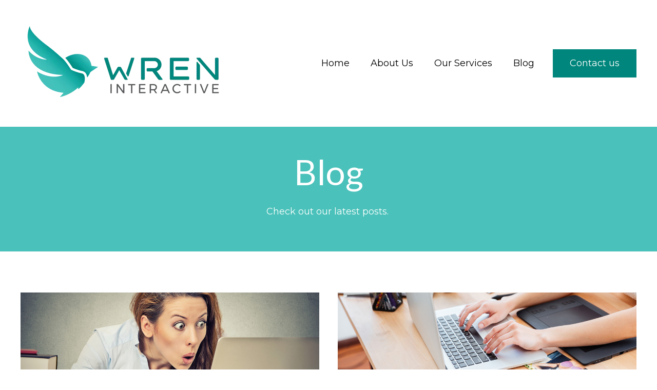

--- FILE ---
content_type: text/html; charset=UTF-8
request_url: https://wreninteractive.com/blog
body_size: 7304
content:
<!doctype html><html lang="en"><head>
    <!-- JSON-LD markup generated by Google Structured Data Markup Helper. -->

    <meta charset="utf-8">
    
      <title>Blog</title>
    
    
      <link rel="shortcut icon" href="https://wreninteractive.com/hubfs/Wren_FavIcon.png">
    
    <meta name="description" content="Explore our latest blog posts featuring insightful content and engaging topics that keep you informed and inspired. Discover more about our products and services.">
    
    
    
    
    
    <meta name="viewport" content="width=device-width, initial-scale=1">

    
    <meta property="og:description" content="Explore our latest blog posts featuring insightful content and engaging topics that keep you informed and inspired. Discover more about our products and services.">
    <meta property="og:title" content="Blog">
    <meta name="twitter:description" content="Explore our latest blog posts featuring insightful content and engaging topics that keep you informed and inspired. Discover more about our products and services.">
    <meta name="twitter:title" content="Blog">

    

    
    <style>
a.cta_button{-moz-box-sizing:content-box !important;-webkit-box-sizing:content-box !important;box-sizing:content-box !important;vertical-align:middle}.hs-breadcrumb-menu{list-style-type:none;margin:0px 0px 0px 0px;padding:0px 0px 0px 0px}.hs-breadcrumb-menu-item{float:left;padding:10px 0px 10px 10px}.hs-breadcrumb-menu-divider:before{content:'›';padding-left:10px}.hs-featured-image-link{border:0}.hs-featured-image{float:right;margin:0 0 20px 20px;max-width:50%}@media (max-width: 568px){.hs-featured-image{float:none;margin:0;width:100%;max-width:100%}}.hs-screen-reader-text{clip:rect(1px, 1px, 1px, 1px);height:1px;overflow:hidden;position:absolute !important;width:1px}
</style>

<link rel="stylesheet" href="https://wreninteractive.com/hubfs/hub_generated/template_assets/1/188810584837/1744564679478/template_main.min.css">
<link rel="stylesheet" href="https://wreninteractive.com/hubfs/hub_generated/template_assets/1/188810584833/1744564678365/template_theme-overrides.css">
<link rel="stylesheet" href="https://wreninteractive.com/hubfs/hub_generated/module_assets/1/188810584932/1744564460227/module_website-header.min.css">

<style>
#hs_cos_wrapper_dnd_area-module-2 .blog-listing__post { border-radius:px; }

#hs_cos_wrapper_dnd_area-module-2 .blog-listing__post-content {}

#hs_cos_wrapper_dnd_area-module-2 .blog-listing__post-image-wrapper {}

#hs_cos_wrapper_dnd_area-module-2 .blog-listing__post-image { border-radius:px; }

#hs_cos_wrapper_dnd_area-module-2 .blog-listing__post-tags {}

#hs_cos_wrapper_dnd_area-module-2 .blog-listing__post-tag {}

#hs_cos_wrapper_dnd_area-module-2 .blog-listing__post-tag:hover,
#hs_cos_wrapper_dnd_area-module-2 .blog-listing__post-tag:focus {}

#hs_cos_wrapper_dnd_area-module-2 .blog-listing__post-title,
#hs_cos_wrapper_dnd_area-module-2 .blog-listing__post-title-link {}

#hs_cos_wrapper_dnd_area-module-2 .blog-listing__post-title-link:hover,
#hs_cos_wrapper_dnd_area-module-2 .blog-listing__post-title-link:focus {}

#hs_cos_wrapper_dnd_area-module-2 .blog-listing__post-author {}

#hs_cos_wrapper_dnd_area-module-2 .blog-listing__post-author-image { border-radius:px; }

#hs_cos_wrapper_dnd_area-module-2 .blog-listing__post-author-name {}

#hs_cos_wrapper_dnd_area-module-2 .blog-listing__post-author-name:hover,
#hs_cos_wrapper_dnd_area-module-2 .blog-listing__post-author-name:focus {}

#hs_cos_wrapper_dnd_area-module-2 .blog-listing__post-timestamp {}

#hs_cos_wrapper_dnd_area-module-2 .blog-listing__post-summary p {}

#hs_cos_wrapper_dnd_area-module-2 .blog-listing__post-button-wrapper {}

#hs_cos_wrapper_dnd_area-module-2 .button { border-radius:px; }

#hs_cos_wrapper_dnd_area-module-2 .button:hover,
#hs_cos_wrapper_dnd_area-module-2 .button:focus {}

#hs_cos_wrapper_dnd_area-module-2 .button:active {}

</style>

<link rel="stylesheet" href="https://7052064.fs1.hubspotusercontent-na1.net/hubfs/7052064/hub_generated/module_assets/1/-47160443985/1767723317282/module_pagination.min.css">

<style>
#hs_cos_wrapper_dnd_area-module-3 .pagination {}

#hs_cos_wrapper_dnd_area-module-3 .pagination__link--number,
#hs_cos_wrapper_dnd_area-module-3 .pagination__link>.pagination__link-text {}

#hs_cos_wrapper_dnd_area-module-3 .pagination__link-icon svg {}

#hs_cos_wrapper_dnd_area-module-3 .pagination__link--active { border-radius:px; }

</style>


<style>
#hs_cos_wrapper_dnd_area-dnd_partial-4-module-2 .button-wrapper { text-align:RIGHT; }

#hs_cos_wrapper_dnd_area-dnd_partial-4-module-2 .button { border-radius:px; }

#hs_cos_wrapper_dnd_area-dnd_partial-4-module-2 .button:hover,
#hs_cos_wrapper_dnd_area-dnd_partial-4-module-2 .button:focus {}

#hs_cos_wrapper_dnd_area-dnd_partial-4-module-2 .button:active {}

</style>

<link rel="stylesheet" href="https://wreninteractive.com/hubfs/hub_generated/module_assets/1/188810135353/1744564460172/module_social-follow.min.css">
<style>
  @font-face {
    font-family: "Montserrat";
    font-weight: 700;
    font-style: normal;
    font-display: swap;
    src: url("/_hcms/googlefonts/Montserrat/700.woff2") format("woff2"), url("/_hcms/googlefonts/Montserrat/700.woff") format("woff");
  }
  @font-face {
    font-family: "Montserrat";
    font-weight: 400;
    font-style: normal;
    font-display: swap;
    src: url("/_hcms/googlefonts/Montserrat/regular.woff2") format("woff2"), url("/_hcms/googlefonts/Montserrat/regular.woff") format("woff");
  }
  @font-face {
    font-family: "Montserrat";
    font-weight: 400;
    font-style: normal;
    font-display: swap;
    src: url("/_hcms/googlefonts/Montserrat/regular.woff2") format("woff2"), url("/_hcms/googlefonts/Montserrat/regular.woff") format("woff");
  }
  @font-face {
    font-family: "Montserrat";
    font-weight: 600;
    font-style: normal;
    font-display: swap;
    src: url("/_hcms/googlefonts/Montserrat/600.woff2") format("woff2"), url("/_hcms/googlefonts/Montserrat/600.woff") format("woff");
  }
  @font-face {
    font-family: "Lato";
    font-weight: 400;
    font-style: normal;
    font-display: swap;
    src: url("/_hcms/googlefonts/Lato/regular.woff2") format("woff2"), url("/_hcms/googlefonts/Lato/regular.woff") format("woff");
  }
  @font-face {
    font-family: "Lato";
    font-weight: 700;
    font-style: normal;
    font-display: swap;
    src: url("/_hcms/googlefonts/Lato/700.woff2") format("woff2"), url("/_hcms/googlefonts/Lato/700.woff") format("woff");
  }
</style>

<!-- Editor Styles -->
<style id="hs_editor_style" type="text/css">
.header-row-0-force-full-width-section > .row-fluid {
  max-width: none !important;
}
.dnd_area-row-0-max-width-section-centering > .row-fluid {
  max-width: 750px !important;
  margin-left: auto !important;
  margin-right: auto !important;
}
/* HubSpot Non-stacked Media Query Styles */
@media (min-width:768px) {
  .dnd_area-row-1-vertical-alignment > .row-fluid {
    display: -ms-flexbox !important;
    -ms-flex-direction: row;
    display: flex !important;
    flex-direction: row;
  }
  .dnd_area-row-3-vertical-alignment > .row-fluid {
    display: -ms-flexbox !important;
    -ms-flex-direction: row;
    display: flex !important;
    flex-direction: row;
  }
  .dnd_area-module-2-vertical-alignment {
    display: -ms-flexbox !important;
    -ms-flex-direction: column !important;
    -ms-flex-pack: start !important;
    display: flex !important;
    flex-direction: column !important;
    justify-content: flex-start !important;
  }
  .dnd_area-module-2-vertical-alignment > div {
    flex-shrink: 0 !important;
  }
  .dnd_area-dnd_partial-4-module-2-vertical-alignment {
    display: -ms-flexbox !important;
    -ms-flex-direction: column !important;
    -ms-flex-pack: center !important;
    display: flex !important;
    flex-direction: column !important;
    justify-content: center !important;
  }
  .dnd_area-dnd_partial-4-module-2-vertical-alignment > div {
    flex-shrink: 0 !important;
  }
  .dnd_area-dnd_partial-4-module-1-vertical-alignment {
    display: -ms-flexbox !important;
    -ms-flex-direction: column !important;
    -ms-flex-pack: center !important;
    display: flex !important;
    flex-direction: column !important;
    justify-content: center !important;
  }
  .dnd_area-dnd_partial-4-module-1-vertical-alignment > div {
    flex-shrink: 0 !important;
  }
}
/* HubSpot Styles (default) */
.header-row-0-padding {
  padding-top: 0px !important;
  padding-bottom: 0px !important;
  padding-left: 0px !important;
  padding-right: 0px !important;
}
.dnd_area-row-0-padding {
  padding-top: 40px !important;
  padding-bottom: 40px !important;
}
.dnd_area-row-0-background-layers {
  background-image: linear-gradient(rgba(74, 193, 186, 1), rgba(74, 193, 186, 1)) !important;
  background-position: left top !important;
  background-size: auto !important;
  background-repeat: no-repeat !important;
}
.dnd_area-row-2-padding {
  padding-top: 0px !important;
}
.dnd_area-row-3-background-layers {
  background-image: linear-gradient(rgba(245, 248, 250, 1), rgba(245, 248, 250, 1)) !important;
  background-position: left top !important;
  background-size: auto !important;
  background-repeat: no-repeat !important;
}
.footer-row-0-padding {
  padding-top: 48px !important;
  padding-bottom: 48px !important;
}
.footer-row-1-padding {
  padding-top: 48px !important;
  padding-bottom: 48px !important;
}
.footer-column-8-margin {
  margin-bottom: 20px !important;
}
.footer-column-6-margin {
  margin-bottom: 20px !important;
}
.footer-column-2-margin {
  margin-bottom: 20px !important;
}
</style>
    

    


<meta property="og:image" content="https://wreninteractive.com/hubfs/Wren_FavIcon.png">
<meta property="og:image:width" content="67">
<meta property="og:image:height" content="68">

<meta name="twitter:image" content="https://wreninteractive.com/hubfs/Wren_FavIcon.png">


<meta property="og:url" content="https://wreninteractive.com/blog">
<meta property="og:type" content="blog">
<meta name="twitter:card" content="summary">
<link rel="alternate" type="application/rss+xml" href="https://wreninteractive.com/blog/rss.xml">
<meta name="twitter:domain" content="wreninteractive.com">

<meta http-equiv="content-language" content="en">






  <meta name="generator" content="HubSpot"></head>
  <body>
    <div class="body-wrapper   hs-content-id-185338907409 hs-blog-listing hs-blog-id-185338907407">
      
        <div data-global-resource-path="@marketplace/Drive_Web_Studio/Designly/templates/partials/header.html"><header class="header">

  

  <a href="#main-content" class="header__skip">Skip to content</a>

  <div class="container-fluid">
<div class="row-fluid-wrapper">
<div class="row-fluid">
<div class="span12 widget-span widget-type-cell " style="" data-widget-type="cell" data-x="0" data-w="12">

<div class="row-fluid-wrapper row-depth-1 row-number-1 dnd-section header-row-0-padding header-row-0-force-full-width-section">
<div class="row-fluid ">
<div class="span12 widget-span widget-type-custom_widget dnd-module" style="" data-widget-type="custom_widget" data-x="0" data-w="12">
<div id="hs_cos_wrapper_header-module-1" class="hs_cos_wrapper hs_cos_wrapper_widget hs_cos_wrapper_type_module" style="" data-hs-cos-general-type="widget" data-hs-cos-type="module">































<style>
#hs_cos_wrapper_header-module-1 .header__top { background-color:rgba(255,255,255,1.0); }

#hs_cos_wrapper_header-module-1 .header__language-switcher-current-label>span {}

#hs_cos_wrapper_header-module-1 .header__language-switcher:hover .header__language-switcher-current-label>span,
#hs_cos_wrapper_header-module-1 .header__language-switcher:focus .header__language-switcher-current-label>span {}

#hs_cos_wrapper_header-module-1 .header__language-switcher .lang_list_class li { background-color:rgba(255,255,255,1.0); }

#hs_cos_wrapper_header-module-1 .header__language-switcher .lang_list_class a:hover,
#hs_cos_wrapper_header-module-1 .header__language-switcher .lang_list_class a:focus { background-color:rgba(255,255,255,1.0); }

#hs_cos_wrapper_header-module-1 .header__language-switcher .lang_list_class a:active {}

#hs_cos_wrapper_header-module-1 .header__menu-link {}

#hs_cos_wrapper_header-module-1 .header__menu-item--depth-1>.header__menu-link:hover,
#hs_cos_wrapper_header-module-1 .header__menu-item--depth-1>.header__menu-link:focus {}

#hs_cos_wrapper_header-module-1 .header__menu-item--depth-1>.header__menu-link:active {}

#hs_cos_wrapper_header-module-1 .header__menu-item--depth-1>.header__menu-link--active-link {}

#hs_cos_wrapper_header-module-1 .header__menu-submenu { background-color:rgba(255,255,255,1.0); }

#hs_cos_wrapper_header-module-1 .header__menu-submenu .header__menu-link:hover,
#hs_cos_wrapper_header-module-1 .header__menu-submenu .header__menu-link:focus { background-color:rgba(255,255,255,1.0); }

#hs_cos_wrapper_header-module-1 .button {}

#hs_cos_wrapper_header-module-1 .button:hover,
#hs_cos_wrapper_header-module-1 .button:focus {}

#hs_cos_wrapper_header-module-1 .button:active {}

</style>








  <div class="header__container header__container--left">

    
    <div class="header__bottom">
      <div class="header__wrapper header__wrapper--bottom">
        <div class="header__logo-col">
          

  
    
  

  <div class="header__logo">

    
      <a class="header__logo-link" href="//www.wreninteractive.com" target="_blank" rel="noopener">
    

      

      

        <img class="header__logo-image" src="https://wreninteractive.com/hs-fs/hubfs/Wren_Secondary_FullColor-1.png?width=400&amp;height=200&amp;name=Wren_Secondary_FullColor-1.png" loading="eager" alt="Wren Interactive" height="200" width="400" srcset="https://wreninteractive.com/hs-fs/hubfs/Wren_Secondary_FullColor-1.png?width=200&amp;height=100&amp;name=Wren_Secondary_FullColor-1.png 200w, https://wreninteractive.com/hs-fs/hubfs/Wren_Secondary_FullColor-1.png?width=400&amp;height=200&amp;name=Wren_Secondary_FullColor-1.png 400w, https://wreninteractive.com/hs-fs/hubfs/Wren_Secondary_FullColor-1.png?width=600&amp;height=300&amp;name=Wren_Secondary_FullColor-1.png 600w, https://wreninteractive.com/hs-fs/hubfs/Wren_Secondary_FullColor-1.png?width=800&amp;height=400&amp;name=Wren_Secondary_FullColor-1.png 800w, https://wreninteractive.com/hs-fs/hubfs/Wren_Secondary_FullColor-1.png?width=1000&amp;height=500&amp;name=Wren_Secondary_FullColor-1.png 1000w, https://wreninteractive.com/hs-fs/hubfs/Wren_Secondary_FullColor-1.png?width=1200&amp;height=600&amp;name=Wren_Secondary_FullColor-1.png 1200w" sizes="(max-width: 400px) 100vw, 400px">

      

      

    
      </a>
    

  </div>


        </div>
        <div class="header__menu-col">
          

  <nav class="header__menu header__menu--desktop" aria-label="Desktop navigation">
    <ul class="header__menu-wrapper no-list">
      

  

  

  
    
    <li class="header__menu-item header__menu-item--depth-1  hs-skip-lang-url-rewrite">
      <a class="header__menu-link  " href="www.wreninteractive.com">Home</a>
      
    </li>
  
  
    
    <li class="header__menu-item header__menu-item--depth-1  hs-skip-lang-url-rewrite">
      <a class="header__menu-link  " href="https://wreninteractive.com/about-us">About Us</a>
      
    </li>
  
  
    
    <li class="header__menu-item header__menu-item--depth-1  hs-skip-lang-url-rewrite">
      <a class="header__menu-link  " href="https://wreninteractive.com/our-services">Our Services</a>
      
    </li>
  
  
    
    <li class="header__menu-item header__menu-item--depth-1  hs-skip-lang-url-rewrite">
      <a class="header__menu-link  header__menu-link--active-link" href="https://wreninteractive.com/blog" aria-current="page">Blog</a>
      
    </li>
  
  


    </ul>
  </nav>


          

  <div class="header__menu-container header__menu-container--mobile">
    <button class="header__menu-toggle header__menu-toggle--open header__menu-toggle--show no-button">
      <span class="show-for-sr">Open main navigation</span>
      <svg version="1.0" xmlns="http://www.w3.org/2000/svg" viewbox="0 0 448 512" width="24" aria-hidden="true"><g id="bars1_layer"><path d="M16 132h416c8.837 0 16-7.163 16-16V76c0-8.837-7.163-16-16-16H16C7.163 60 0 67.163 0 76v40c0 8.837 7.163 16 16 16zm0 160h416c8.837 0 16-7.163 16-16v-40c0-8.837-7.163-16-16-16H16c-8.837 0-16 7.163-16 16v40c0 8.837 7.163 16 16 16zm0 160h416c8.837 0 16-7.163 16-16v-40c0-8.837-7.163-16-16-16H16c-8.837 0-16 7.163-16 16v40c0 8.837 7.163 16 16 16z" /></g></svg>
    </button>
    <button class="header__menu-toggle header__menu-toggle--close no-button">
      <span class="show-for-sr">Close main navigation</span>
      <svg version="1.0" xmlns="http://www.w3.org/2000/svg" viewbox="0 0 384 512" width="24" aria-hidden="true"><g id="times2_layer"><path d="M323.1 441l53.9-53.9c9.4-9.4 9.4-24.5 0-33.9L279.8 256l97.2-97.2c9.4-9.4 9.4-24.5 0-33.9L323.1 71c-9.4-9.4-24.5-9.4-33.9 0L192 168.2 94.8 71c-9.4-9.4-24.5-9.4-33.9 0L7 124.9c-9.4 9.4-9.4 24.5 0 33.9l97.2 97.2L7 353.2c-9.4 9.4-9.4 24.5 0 33.9L60.9 441c9.4 9.4 24.5 9.4 33.9 0l97.2-97.2 97.2 97.2c9.3 9.3 24.5 9.3 33.9 0z" /></g></svg>
    </button>
    <nav class="header__menu header__menu--mobile" aria-label="Mobile navigation">
      <ul class="header__menu-wrapper no-list">
        

  

  

  
    
    <li class="header__menu-item header__menu-item--depth-1  hs-skip-lang-url-rewrite">
      <a class="header__menu-link  " href="www.wreninteractive.com">Home</a>
      
    </li>
  
  
    
    <li class="header__menu-item header__menu-item--depth-1  hs-skip-lang-url-rewrite">
      <a class="header__menu-link  " href="https://wreninteractive.com/about-us">About Us</a>
      
    </li>
  
  
    
    <li class="header__menu-item header__menu-item--depth-1  hs-skip-lang-url-rewrite">
      <a class="header__menu-link  " href="https://wreninteractive.com/our-services">Our Services</a>
      
    </li>
  
  
    
    <li class="header__menu-item header__menu-item--depth-1  hs-skip-lang-url-rewrite">
      <a class="header__menu-link  header__menu-link--active-link" href="https://wreninteractive.com/blog" aria-current="page">Blog</a>
      
    </li>
  
  


        
        
          <li class="header__menu-item header__menu-item--button header__menu-item--depth-1 hs-skip-lang-url-rewrite">

  

  

  

  

  
  
  
  
  

  <a href="https://wreninteractive.com/contact-us" class="header__button button   ">

    
    Contact us

  </a>

</li>
        
      </ul>
    </nav>
  </div>


        </div>
        
          <div class="header__button-col hidden-phone">
            

  

  

  

  

  
  
  
  
  

  <a href="https://wreninteractive.com/contact-us" class="header__button button   ">

    
    Contact us

  </a>


          </div>
        
      </div>
    </div>

  </div>



</div>

</div><!--end widget-span -->
</div><!--end row-->
</div><!--end row-wrapper -->

</div><!--end widget-span -->
</div>
</div>
</div>

</header></div>
      

      
      <main id="main-content">
        
<div class="container-fluid">
<div class="row-fluid-wrapper">
<div class="row-fluid">
<div class="span12 widget-span widget-type-cell " style="" data-widget-type="cell" data-x="0" data-w="12">

<div class="row-fluid-wrapper row-depth-1 row-number-1 dnd_area-row-0-max-width-section-centering dnd_area-row-0-background-color dnd_area-row-0-background-layers dnd-section dnd_area-row-0-padding">
<div class="row-fluid ">
<div class="span12 widget-span widget-type-custom_widget dnd-module" style="" data-widget-type="custom_widget" data-x="0" data-w="12">
<div id="hs_cos_wrapper_dnd_area-module-1" class="hs_cos_wrapper hs_cos_wrapper_widget hs_cos_wrapper_type_module widget-type-rich_text widget-type-rich_text" style="" data-hs-cos-general-type="widget" data-hs-cos-type="module"><span id="hs_cos_wrapper_dnd_area-module-1_" class="hs_cos_wrapper hs_cos_wrapper_widget hs_cos_wrapper_type_rich_text" style="" data-hs-cos-general-type="widget" data-hs-cos-type="rich_text"><div style="text-align: center;">
<h1 style="color: #fff;">Blog</h1>
<p style="color: #fff;">Check out our latest posts.&nbsp;</p>
</div></span></div>

</div><!--end widget-span -->
</div><!--end row-->
</div><!--end row-wrapper -->

<div class="row-fluid-wrapper row-depth-1 row-number-2 dnd_area-row-1-vertical-alignment dnd-section">
<div class="row-fluid ">
<div class="span12 widget-span widget-type-custom_widget dnd_area-module-2-vertical-alignment dnd-module" style="" data-widget-type="custom_widget" data-x="0" data-w="12">
<div id="hs_cos_wrapper_dnd_area-module-2" class="hs_cos_wrapper hs_cos_wrapper_widget hs_cos_wrapper_type_module" style="" data-hs-cos-general-type="widget" data-hs-cos-type="module">






  





  
  
















































<section class="blog-listing blog-listing--card blog-listing--2-col">
  

    

    <article class="blog-listing__post  card  blog-post-listing__post--card blog-post-listing__post--2" aria-label="Blog post summary: {{ content.name }}">

      

      

        

        
          
  
    <a class="blog-listing__post-image-wrapper blog-post-listing__post-image-wrapper--card " href="https://wreninteractive.com/blog/why-responding-to-online-reviews-is-crucial-for-your-business" aria-label="Read full post: {{ content.name }}">
      <img class="blog-listing__post-image blog-post-listing__post-image--card" src="https://wreninteractive.com/hubfs/Portrait%20young%20shocked%20business%20woman%20sitting%20in%20front%20of%20laptop%20computer%20looking%20at%20screen%20isolated%20grey%20wall%20background.%20Funny%20face%20expression%20emotion%20feelings%20problem%20perception%20reaction.jpeg" loading="lazy" alt="">
    </a>
  

        

        

        
  <div class="blog-listing__post-content blog-listing__post-content--card blog-post-listing__post-content--with-image">
    <div class="blog-listing__header">
      
  
    <div class="blog-listing__post-tags">
      
        <a class="blog-listing__post-tag" href="https://wreninteractive.com/blog/tag/reputation-management">Reputation Management</a>
      
    </div>
  

      
  
    <h2 class="blog-listing__post-title">
      <a class="blog-listing__post-title-link" href="https://wreninteractive.com/blog/why-responding-to-online-reviews-is-crucial-for-your-business">Why Responding to Online Reviews is Crucial for Your Business</a>
    </h2>
  

      
  
    <div class="blog-listing__post-author">
      
        <img class="blog-listing__post-author-image" src="https://wreninteractive.com/hs-fs/hubfs/Tonya_Wren_Headshot-1.jpg?width=50&amp;name=Tonya_Wren_Headshot-1.jpg" width="50" loading="lazy" alt="Picture of {{ content.blog_author.display_name }}" srcset="https://wreninteractive.com/hs-fs/hubfs/Tonya_Wren_Headshot-1.jpg?width=25&amp;name=Tonya_Wren_Headshot-1.jpg 25w, https://wreninteractive.com/hs-fs/hubfs/Tonya_Wren_Headshot-1.jpg?width=50&amp;name=Tonya_Wren_Headshot-1.jpg 50w, https://wreninteractive.com/hs-fs/hubfs/Tonya_Wren_Headshot-1.jpg?width=75&amp;name=Tonya_Wren_Headshot-1.jpg 75w, https://wreninteractive.com/hs-fs/hubfs/Tonya_Wren_Headshot-1.jpg?width=100&amp;name=Tonya_Wren_Headshot-1.jpg 100w, https://wreninteractive.com/hs-fs/hubfs/Tonya_Wren_Headshot-1.jpg?width=125&amp;name=Tonya_Wren_Headshot-1.jpg 125w, https://wreninteractive.com/hs-fs/hubfs/Tonya_Wren_Headshot-1.jpg?width=150&amp;name=Tonya_Wren_Headshot-1.jpg 150w" sizes="(max-width: 50px) 100vw, 50px">
      
      <a class="blog-listing__post-author-name" href="https://wreninteractive.com/blog/author/tonya-wren">Tonya Wren</a>
    </div>
  

      
  
    <time class="blog-listing__post-timestamp" datetime="2025-04-18 18:07:56">
      Apr 18, 2025 1:07:56 PM
    </time>
  

    </div>
    
  
    <div class="blog-listing__post-summary">
      <p>In today's digital age, online reviews are the lifeblood of your business's reputation. Whether they...</p>
    </div>
  

    
  
    <div class="blog-listing__post-button-wrapper">
      <a class="blog-listing__post-button button   " href="https://wreninteractive.com/blog/why-responding-to-online-reviews-is-crucial-for-your-business" aria-label="Read full post: {{ content.name }}">
      Read more
      </a>
    </div>
  

  </div>


      

      

    </article>

    

    

    <article class="blog-listing__post  card  blog-post-listing__post--card blog-post-listing__post--2" aria-label="Blog post summary: {{ content.name }}">

      

      

        

        
          
  
    <a class="blog-listing__post-image-wrapper blog-post-listing__post-image-wrapper--card " href="https://wreninteractive.com/blog/why-every-small-business-needs-a-website" aria-label="Read full post: {{ content.name }}">
      <img class="blog-listing__post-image blog-post-listing__post-image--card" src="https://wreninteractive.com/hubfs/Closeup%20of%20hands%20of%20young%20woman%20photograper%20typing%20on%20laptop%20keyboard%20and%20using%20graphic%20tablet.jpeg" loading="lazy" alt="">
    </a>
  

        

        

        
  <div class="blog-listing__post-content blog-listing__post-content--card blog-post-listing__post-content--with-image">
    <div class="blog-listing__header">
      
  
    <div class="blog-listing__post-tags">
      
        <a class="blog-listing__post-tag" href="https://wreninteractive.com/blog/tag/website-design">Website Design</a>
      
    </div>
  

      
  
    <h2 class="blog-listing__post-title">
      <a class="blog-listing__post-title-link" href="https://wreninteractive.com/blog/why-every-small-business-needs-a-website">Why Every Small Business Needs a Website</a>
    </h2>
  

      
  
    <div class="blog-listing__post-author">
      
        <img class="blog-listing__post-author-image" src="https://wreninteractive.com/hs-fs/hubfs/Tonya_Wren_Headshot-1.jpg?width=50&amp;name=Tonya_Wren_Headshot-1.jpg" width="50" loading="lazy" alt="Picture of {{ content.blog_author.display_name }}" srcset="https://wreninteractive.com/hs-fs/hubfs/Tonya_Wren_Headshot-1.jpg?width=25&amp;name=Tonya_Wren_Headshot-1.jpg 25w, https://wreninteractive.com/hs-fs/hubfs/Tonya_Wren_Headshot-1.jpg?width=50&amp;name=Tonya_Wren_Headshot-1.jpg 50w, https://wreninteractive.com/hs-fs/hubfs/Tonya_Wren_Headshot-1.jpg?width=75&amp;name=Tonya_Wren_Headshot-1.jpg 75w, https://wreninteractive.com/hs-fs/hubfs/Tonya_Wren_Headshot-1.jpg?width=100&amp;name=Tonya_Wren_Headshot-1.jpg 100w, https://wreninteractive.com/hs-fs/hubfs/Tonya_Wren_Headshot-1.jpg?width=125&amp;name=Tonya_Wren_Headshot-1.jpg 125w, https://wreninteractive.com/hs-fs/hubfs/Tonya_Wren_Headshot-1.jpg?width=150&amp;name=Tonya_Wren_Headshot-1.jpg 150w" sizes="(max-width: 50px) 100vw, 50px">
      
      <a class="blog-listing__post-author-name" href="https://wreninteractive.com/blog/author/tonya-wren">Tonya Wren</a>
    </div>
  

      
  
    <time class="blog-listing__post-timestamp" datetime="2025-04-18 18:01:12">
      Apr 18, 2025 1:01:12 PM
    </time>
  

    </div>
    
  
    <div class="blog-listing__post-summary">
      <p>In today's digital age, having an online presence is essential for businesses of all sizes. For smal...</p>
    </div>
  

    
  
    <div class="blog-listing__post-button-wrapper">
      <a class="blog-listing__post-button button   " href="https://wreninteractive.com/blog/why-every-small-business-needs-a-website" aria-label="Read full post: {{ content.name }}">
      Read more
      </a>
    </div>
  

  </div>


      

      

    </article>

    
</section></div>

</div><!--end widget-span -->
</div><!--end row-->
</div><!--end row-wrapper -->

<div class="row-fluid-wrapper row-depth-1 row-number-3 dnd_area-row-2-padding dnd-section">
<div class="row-fluid ">
<div class="span12 widget-span widget-type-custom_widget dnd-module" style="" data-widget-type="custom_widget" data-x="0" data-w="12">
<div id="hs_cos_wrapper_dnd_area-module-3" class="hs_cos_wrapper hs_cos_wrapper_widget hs_cos_wrapper_type_module" style="" data-hs-cos-general-type="widget" data-hs-cos-type="module">









</div>

</div><!--end widget-span -->
</div><!--end row-->
</div><!--end row-wrapper -->

<div class="row-fluid-wrapper row-depth-1 row-number-4 dnd-section dnd_area-row-3-background-layers dnd_area-row-3-background-color dnd_area-row-3-vertical-alignment">
<div class="row-fluid ">
<div class="span8 widget-span widget-type-custom_widget dnd-module dnd_area-dnd_partial-4-module-1-vertical-alignment" style="" data-widget-type="custom_widget" data-x="0" data-w="8">
<div id="hs_cos_wrapper_dnd_area-dnd_partial-4-module-1" class="hs_cos_wrapper hs_cos_wrapper_widget hs_cos_wrapper_type_module widget-type-rich_text widget-type-rich_text" style="" data-hs-cos-general-type="widget" data-hs-cos-type="module"><span id="hs_cos_wrapper_dnd_area-dnd_partial-4-module-1_" class="hs_cos_wrapper hs_cos_wrapper_widget hs_cos_wrapper_type_rich_text" style="" data-hs-cos-general-type="widget" data-hs-cos-type="rich_text"><h2>Drive people to your products and services</h2>
<p>Lorem ipsum dolor sit amet, consectetur adipiscing elit, sed do eiusmod tempor incididunt ut labore et dolore magna aliqua.</p></span></div>

</div><!--end widget-span -->
<div class="span4 widget-span widget-type-custom_widget dnd-module dnd_area-dnd_partial-4-module-2-vertical-alignment" style="" data-widget-type="custom_widget" data-x="8" data-w="4">
<div id="hs_cos_wrapper_dnd_area-dnd_partial-4-module-2" class="hs_cos_wrapper hs_cos_wrapper_widget hs_cos_wrapper_type_module" style="" data-hs-cos-general-type="widget" data-hs-cos-type="module">












  





  
  












<div class="button-wrapper">
  
    <a class="button    " href="">
      
  
  Learn more

    </a>
  
</div></div>

</div><!--end widget-span -->
</div><!--end row-->
</div><!--end row-wrapper -->

</div><!--end widget-span -->
</div>
</div>
</div>

      </main>

      
        <div data-global-resource-path="@marketplace/Drive_Web_Studio/Designly/templates/partials/website-footer.html"><footer class="footer">
  <div class="container-fluid">
<div class="row-fluid-wrapper">
<div class="row-fluid">
<div class="span12 widget-span widget-type-cell " style="" data-widget-type="cell" data-x="0" data-w="12">

<div class="row-fluid-wrapper row-depth-1 row-number-1 dnd-section footer-row-0-padding">
<div class="row-fluid ">
<div class="span12 widget-span widget-type-cell dnd-column" style="" data-widget-type="cell" data-x="0" data-w="12">

<div class="row-fluid-wrapper row-depth-1 row-number-2 dnd-row">
<div class="row-fluid ">
<div class="span6 widget-span widget-type-cell dnd-column footer-column-2-margin" style="" data-widget-type="cell" data-x="0" data-w="6">

<div class="row-fluid-wrapper row-depth-1 row-number-3 dnd-row">
<div class="row-fluid ">
<div class="span12 widget-span widget-type-custom_widget dnd-module" style="" data-widget-type="custom_widget" data-x="0" data-w="12">
<div id="hs_cos_wrapper_footer-module-3" class="hs_cos_wrapper hs_cos_wrapper_widget hs_cos_wrapper_type_module widget-type-logo" style="" data-hs-cos-general-type="widget" data-hs-cos-type="module">
  






















  
  <span id="hs_cos_wrapper_footer-module-3_hs_logo_widget" class="hs_cos_wrapper hs_cos_wrapper_widget hs_cos_wrapper_type_logo" style="" data-hs-cos-general-type="widget" data-hs-cos-type="logo"><a href="//www.wreninteractive.com" id="hs-link-footer-module-3_hs_logo_widget" style="border-width:0px;border:0px;"><img src="https://wreninteractive.com/hs-fs/hubfs/Wren_Secondary_FullColor-1.png?width=400&amp;height=200&amp;name=Wren_Secondary_FullColor-1.png" class="hs-image-widget " height="200" style="height: auto;width:400px;border-width:0px;border:0px;" width="400" alt="Wren Interactive" title="Wren Interactive" srcset="https://wreninteractive.com/hs-fs/hubfs/Wren_Secondary_FullColor-1.png?width=200&amp;height=100&amp;name=Wren_Secondary_FullColor-1.png 200w, https://wreninteractive.com/hs-fs/hubfs/Wren_Secondary_FullColor-1.png?width=400&amp;height=200&amp;name=Wren_Secondary_FullColor-1.png 400w, https://wreninteractive.com/hs-fs/hubfs/Wren_Secondary_FullColor-1.png?width=600&amp;height=300&amp;name=Wren_Secondary_FullColor-1.png 600w, https://wreninteractive.com/hs-fs/hubfs/Wren_Secondary_FullColor-1.png?width=800&amp;height=400&amp;name=Wren_Secondary_FullColor-1.png 800w, https://wreninteractive.com/hs-fs/hubfs/Wren_Secondary_FullColor-1.png?width=1000&amp;height=500&amp;name=Wren_Secondary_FullColor-1.png 1000w, https://wreninteractive.com/hs-fs/hubfs/Wren_Secondary_FullColor-1.png?width=1200&amp;height=600&amp;name=Wren_Secondary_FullColor-1.png 1200w" sizes="(max-width: 400px) 100vw, 400px"></a></span>
</div>

</div><!--end widget-span -->
</div><!--end row-->
</div><!--end row-wrapper -->

<div class="row-fluid-wrapper row-depth-1 row-number-4 dnd-row">
<div class="row-fluid ">
<div class="span12 widget-span widget-type-custom_widget dnd-module" style="" data-widget-type="custom_widget" data-x="0" data-w="12">
<div id="hs_cos_wrapper_footer-module-4" class="hs_cos_wrapper hs_cos_wrapper_widget hs_cos_wrapper_type_module widget-type-rich_text" style="" data-hs-cos-general-type="widget" data-hs-cos-type="module"><span id="hs_cos_wrapper_footer-module-4_" class="hs_cos_wrapper hs_cos_wrapper_widget hs_cos_wrapper_type_rich_text" style="" data-hs-cos-general-type="widget" data-hs-cos-type="rich_text"><p style="font-size: 18px; line-height: 1.75;">Affordable websites and graphic design.&nbsp;</p></span></div>

</div><!--end widget-span -->
</div><!--end row-->
</div><!--end row-wrapper -->

<div class="row-fluid-wrapper row-depth-1 row-number-5 dnd-row">
<div class="row-fluid ">
<div class="span12 widget-span widget-type-custom_widget dnd-module" style="" data-widget-type="custom_widget" data-x="0" data-w="12">
<div id="hs_cos_wrapper_footer-module-5" class="hs_cos_wrapper hs_cos_wrapper_widget hs_cos_wrapper_type_module" style="" data-hs-cos-general-type="widget" data-hs-cos-type="module">

<style>
#hs_cos_wrapper_footer-module-5 .social-follow {}

#hs_cos_wrapper_footer-module-5 .social-follow__link {}

#hs_cos_wrapper_footer-module-5 .social-follow__icon { background-color:rgba(255,255,255,1.0); }

#hs_cos_wrapper_footer-module-5 .social-follow__icon svg { fill:#4ac1ba; }

#hs_cos_wrapper_footer-module-5 .social-follow__icon:hover,
#hs_cos_wrapper_footer-module-5 .social-follow__icon:focus { background-color:rgba(175,175,175,1.0); }

#hs_cos_wrapper_footer-module-5 .social-follow__icon:active { background-color:rgba(255,255,255,1.0); }

</style>











<div class="social-follow">

  

  

    

    
      
    

    

    
    
    
    
    
      
    

    

    <a href="https://www.facebook.com/wreninteractive" class="social-follow__link" target="_blank" rel="noopener">
      <span class="  ">
        <span id="hs_cos_wrapper_footer-module-5_" class="hs_cos_wrapper hs_cos_wrapper_widget hs_cos_wrapper_type_icon social-follow__icon icon" style="" data-hs-cos-general-type="widget" data-hs-cos-type="icon"><svg version="1.0" xmlns="http://www.w3.org/2000/svg" viewbox="0 0 264 512" aria-labelledby="facebook-f1" role="img"><title id="facebook-f1">facebook-f icon</title><g id="facebook-f1_layer"><path d="M76.7 512V283H0v-91h76.7v-71.7C76.7 42.4 124.3 0 193.8 0c33.3 0 61.9 2.5 70.2 3.6V85h-48.2c-37.8 0-45.1 18-45.1 44.3V192H256l-11.7 91h-73.6v229" /></g></svg></span>
      </span>
    </a>

  

    

    
      
    

    

    
    
    
    
    
      
    

    

    <a href="https://www.linkedin.com/company/wren-interactive/" class="social-follow__link" target="_blank" rel="noopener">
      <span class="  ">
        <span id="hs_cos_wrapper_footer-module-5_" class="hs_cos_wrapper hs_cos_wrapper_widget hs_cos_wrapper_type_icon social-follow__icon icon" style="" data-hs-cos-general-type="widget" data-hs-cos-type="icon"><svg version="1.0" xmlns="http://www.w3.org/2000/svg" viewbox="0 0 448 512" aria-labelledby="linkedin-in2" role="img"><title id="linkedin-in2">linkedin-in icon</title><g id="linkedin-in2_layer"><path d="M100.3 480H7.4V180.9h92.9V480zM53.8 140.1C24.1 140.1 0 115.5 0 85.8 0 56.1 24.1 32 53.8 32c29.7 0 53.8 24.1 53.8 53.8 0 29.7-24.1 54.3-53.8 54.3zM448 480h-92.7V334.4c0-34.7-.7-79.2-48.3-79.2-48.3 0-55.7 37.7-55.7 76.7V480h-92.8V180.9h89.1v40.8h1.3c12.4-23.5 42.7-48.3 87.9-48.3 94 0 111.3 61.9 111.3 142.3V480z" /></g></svg></span>
      </span>
    </a>

  

    

    
      
    

    

    
    
    
    
    
      
    

    

    <a href="https://x.com/wreninteractive" class="social-follow__link" target="_blank" rel="noopener">
      <span class="  ">
        <span id="hs_cos_wrapper_footer-module-5_" class="hs_cos_wrapper hs_cos_wrapper_widget hs_cos_wrapper_type_icon social-follow__icon icon" style="" data-hs-cos-general-type="widget" data-hs-cos-type="icon"><svg version="1.0" xmlns="http://www.w3.org/2000/svg" viewbox="0 0 512 512" aria-labelledby="twitter3" role="img"><title id="twitter3">twitter icon</title><g id="twitter3_layer"><path d="M459.37 151.716c.325 4.548.325 9.097.325 13.645 0 138.72-105.583 298.558-298.558 298.558-59.452 0-114.68-17.219-161.137-47.106 8.447.974 16.568 1.299 25.34 1.299 49.055 0 94.213-16.568 130.274-44.832-46.132-.975-84.792-31.188-98.112-72.772 6.498.974 12.995 1.624 19.818 1.624 9.421 0 18.843-1.3 27.614-3.573-48.081-9.747-84.143-51.98-84.143-102.985v-1.299c13.969 7.797 30.214 12.67 47.431 13.319-28.264-18.843-46.781-51.005-46.781-87.391 0-19.492 5.197-37.36 14.294-52.954 51.655 63.675 129.3 105.258 216.365 109.807-1.624-7.797-2.599-15.918-2.599-24.04 0-57.828 46.782-104.934 104.934-104.934 30.213 0 57.502 12.67 76.67 33.137 23.715-4.548 46.456-13.32 66.599-25.34-7.798 24.366-24.366 44.833-46.132 57.827 21.117-2.273 41.584-8.122 60.426-16.243-14.292 20.791-32.161 39.308-52.628 54.253z" /></g></svg></span>
      </span>
    </a>

  

    

    
      
    

    

    
    
    
    
    
      
    

    

    <a href="https://www.instagram.com/wreninteractive" class="social-follow__link" target="_blank" rel="noopener">
      <span class="  ">
        <span id="hs_cos_wrapper_footer-module-5_" class="hs_cos_wrapper hs_cos_wrapper_widget hs_cos_wrapper_type_icon social-follow__icon icon" style="" data-hs-cos-general-type="widget" data-hs-cos-type="icon"><svg version="1.0" xmlns="http://www.w3.org/2000/svg" viewbox="0 0 448 512" aria-labelledby="instagram4" role="img"><title id="instagram4">instagram icon</title><g id="instagram4_layer"><path d="M224.1 141c-63.6 0-114.9 51.3-114.9 114.9s51.3 114.9 114.9 114.9S339 319.5 339 255.9 287.7 141 224.1 141zm0 189.6c-41.1 0-74.7-33.5-74.7-74.7s33.5-74.7 74.7-74.7 74.7 33.5 74.7 74.7-33.6 74.7-74.7 74.7zm146.4-194.3c0 14.9-12 26.8-26.8 26.8-14.9 0-26.8-12-26.8-26.8s12-26.8 26.8-26.8 26.8 12 26.8 26.8zm76.1 27.2c-1.7-35.9-9.9-67.7-36.2-93.9-26.2-26.2-58-34.4-93.9-36.2-37-2.1-147.9-2.1-184.9 0-35.8 1.7-67.6 9.9-93.9 36.1s-34.4 58-36.2 93.9c-2.1 37-2.1 147.9 0 184.9 1.7 35.9 9.9 67.7 36.2 93.9s58 34.4 93.9 36.2c37 2.1 147.9 2.1 184.9 0 35.9-1.7 67.7-9.9 93.9-36.2 26.2-26.2 34.4-58 36.2-93.9 2.1-37 2.1-147.8 0-184.8zM398.8 388c-7.8 19.6-22.9 34.7-42.6 42.6-29.5 11.7-99.5 9-132.1 9s-102.7 2.6-132.1-9c-19.6-7.8-34.7-22.9-42.6-42.6-11.7-29.5-9-99.5-9-132.1s-2.6-102.7 9-132.1c7.8-19.6 22.9-34.7 42.6-42.6 29.5-11.7 99.5-9 132.1-9s102.7-2.6 132.1 9c19.6 7.8 34.7 22.9 42.6 42.6 11.7 29.5 9 99.5 9 132.1s2.7 102.7-9 132.1z" /></g></svg></span>
      </span>
    </a>

  
</div></div>

</div><!--end widget-span -->
</div><!--end row-->
</div><!--end row-wrapper -->

</div><!--end widget-span -->
<div class="span3 widget-span widget-type-cell footer-column-6-margin dnd-column" style="" data-widget-type="cell" data-x="6" data-w="3">

<div class="row-fluid-wrapper row-depth-1 row-number-6 dnd-row">
<div class="row-fluid ">
<div class="span12 widget-span widget-type-custom_widget dnd-module" style="" data-widget-type="custom_widget" data-x="0" data-w="12">
<div id="hs_cos_wrapper_footer-module-7" class="hs_cos_wrapper hs_cos_wrapper_widget hs_cos_wrapper_type_module widget-type-rich_text" style="" data-hs-cos-general-type="widget" data-hs-cos-type="module"><span id="hs_cos_wrapper_footer-module-7_" class="hs_cos_wrapper hs_cos_wrapper_widget hs_cos_wrapper_type_rich_text" style="" data-hs-cos-general-type="widget" data-hs-cos-type="rich_text"><div style="text-align: left;">
<div>
<div><strong>Pages</strong></div>
<br>
<div style="line-height: 2;">Home</div>
<div style="line-height: 2;">Services</div>
<div style="line-height: 2;">Portfolio</div>
<div style="line-height: 2;">About</div>
<div style="line-height: 2;">Contact</div>
<div style="line-height: 2;">FAQ</div>
<div style="line-height: 2;">Landing Page</div>
<div style="line-height: 2;">Thank You</div>          
</div>
</div></span></div>

</div><!--end widget-span -->
</div><!--end row-->
</div><!--end row-wrapper -->

</div><!--end widget-span -->
<div class="span3 widget-span widget-type-cell footer-column-8-margin dnd-column" style="" data-widget-type="cell" data-x="9" data-w="3">

<div class="row-fluid-wrapper row-depth-1 row-number-7 dnd-row">
<div class="row-fluid ">
<div class="span12 widget-span widget-type-custom_widget dnd-module" style="" data-widget-type="custom_widget" data-x="0" data-w="12">
<div id="hs_cos_wrapper_footer-module-9" class="hs_cos_wrapper hs_cos_wrapper_widget hs_cos_wrapper_type_module widget-type-rich_text" style="" data-hs-cos-general-type="widget" data-hs-cos-type="module"><span id="hs_cos_wrapper_footer-module-9_" class="hs_cos_wrapper hs_cos_wrapper_widget hs_cos_wrapper_type_rich_text" style="" data-hs-cos-general-type="widget" data-hs-cos-type="rich_text"><div style="text-align: left;">
<div>
<div><strong>Resources</strong></div>
<br>
<div style="line-height: 2;">Blog</div>
<div style="line-height: 2;">Watch a Demo</div>
<div style="line-height: 2;">Academy</div>
<div style="line-height: 2;">Webinars</div>
<div style="line-height: 2;">Product Changes</div>                  
</div>
</div></span></div>

</div><!--end widget-span -->
</div><!--end row-->
</div><!--end row-wrapper -->

</div><!--end widget-span -->
</div><!--end row-->
</div><!--end row-wrapper -->

</div><!--end widget-span -->
</div><!--end row-->
</div><!--end row-wrapper -->

<div class="row-fluid-wrapper row-depth-1 row-number-8 dnd-section footer-row-1-padding">
<div class="row-fluid ">
<div class="span12 widget-span widget-type-cell dnd-column" style="" data-widget-type="cell" data-x="0" data-w="12">

<div class="row-fluid-wrapper row-depth-1 row-number-9 dnd-row">
<div class="row-fluid ">
<div class="span12 widget-span widget-type-custom_widget dnd-module" style="" data-widget-type="custom_widget" data-x="0" data-w="12">
<div id="hs_cos_wrapper_footer-module-11" class="hs_cos_wrapper hs_cos_wrapper_widget hs_cos_wrapper_type_module widget-type-rich_text" style="" data-hs-cos-general-type="widget" data-hs-cos-type="module"><span id="hs_cos_wrapper_footer-module-11_" class="hs_cos_wrapper hs_cos_wrapper_widget hs_cos_wrapper_type_rich_text" style="" data-hs-cos-general-type="widget" data-hs-cos-type="rich_text"><div style="text-align: right;">
<p>Copyright © 2026, Wren Interactive, LLC</p>
</div></span></div>

</div><!--end widget-span -->
</div><!--end row-->
</div><!--end row-wrapper -->

</div><!--end widget-span -->
</div><!--end row-->
</div><!--end row-wrapper -->

</div><!--end widget-span -->
</div>
</div>
</div>
</footer></div>
      
    </div>
    
    
    
    
    
    
<!-- HubSpot performance collection script -->
<script defer src="/hs/hsstatic/content-cwv-embed/static-1.1293/embed.js"></script>
<script src="https://wreninteractive.com/hubfs/hub_generated/template_assets/1/188810135143/1744564676918/template_main.min.js"></script>
<script>
var hsVars = hsVars || {}; hsVars['language'] = 'en';
</script>

<script src="/hs/hsstatic/cos-i18n/static-1.53/bundles/project.js"></script>
<script src="https://wreninteractive.com/hubfs/hub_generated/module_assets/1/188810584932/1744564460227/module_website-header.min.js"></script>

<!-- Start of HubSpot Analytics Code -->
<script type="text/javascript">
var _hsq = _hsq || [];
_hsq.push(["setContentType", "listing-page"]);
_hsq.push(["setCanonicalUrl", "https:\/\/wreninteractive.com\/blog"]);
_hsq.push(["setPageId", "185338907409"]);
_hsq.push(["setContentMetadata", {
    "contentPageId": 185338907409,
    "legacyPageId": "185338907409",
    "contentFolderId": null,
    "contentGroupId": 185338907407,
    "abTestId": null,
    "languageVariantId": 185338907409,
    "languageCode": "en",
    
    
}]);
</script>

<script type="text/javascript" id="hs-script-loader" async defer src="/hs/scriptloader/48878985.js"></script>
<!-- End of HubSpot Analytics Code -->


<script type="text/javascript">
var hsVars = {
    render_id: "fa6ced2b-109b-4301-bca0-f20146fe9886",
    ticks: 1767779852435,
    page_id: 185338907409,
    
    content_group_id: 185338907407,
    portal_id: 48878985,
    app_hs_base_url: "https://app.hubspot.com",
    cp_hs_base_url: "https://cp.hubspot.com",
    language: "en",
    analytics_page_type: "listing-page",
    scp_content_type: "",
    
    analytics_page_id: "185338907409",
    category_id: 7,
    folder_id: 0,
    is_hubspot_user: false
}
</script>


<script defer src="/hs/hsstatic/HubspotToolsMenu/static-1.432/js/index.js"></script>





  
</body></html>

--- FILE ---
content_type: text/css
request_url: https://wreninteractive.com/hubfs/hub_generated/template_assets/1/188810584833/1744564678365/template_theme-overrides.css
body_size: 2757
content:








/* 1a. Containers */


  



  


/* 1b. Colors */







/* 1c. Typography */



































/* 1d. Buttons */






















































/* 1e. Forms */






























/* 1f. Icons */
















/* 1g. Cards */

/* 1h. Tables */













/* 1i. Website header */



























/* 1j. Website footer */













/* Drag and drop layout styles */

.dnd-section {
  padding: 80px 20px;
}

/* Padding on blog post sections */

.blog-post__column-wrapper  {
  padding: 80px 0;
}

/* .content-wrapper is used for blog post and system templates and .header-wrapper is used for the website header module */

.dnd-section > .row-fluid,
.content-wrapper,
.header__wrapper {
  max-width: 1200px;
}





html {
  font-size: 18px;
}

body {
  font-family: Montserrat, sans-serif; font-style: normal; font-weight: normal; text-decoration: none;
  background-color: #ffffff;
  color: #000000;
  font-size: 18px;
}

/* Paragraphs */

p {
  font-family: Montserrat, sans-serif; font-style: normal; font-weight: normal; text-decoration: none;
}

/* Anchors */

a {
  font-weight: normal; text-decoration: none; font-family: Montserrat, sans-serif; font-style: normal;
  color: #544fff;
}

a:hover,
a:focus {
  font-weight: normal; text-decoration: underline; font-family: Montserrat, sans-serif; font-style: normal;
  color: #9a00ff;
}

a:active {
  font-weight: normal; text-decoration: underline; font-family: Montserrat, sans-serif; font-style: normal;
  color: #ea50ff;
}

/* Headings */

h1 {
  font-family: Lato, sans-serif; font-style: normal; font-weight: normal; text-decoration: none;
  color: #000000;
  font-size: 68px;
  text-transform: none;
}
@media (max-width: 767px) {
  h1 {    
    font-size: 42px;    
  }
}

h2 {
  font-family: Lato, sans-serif; font-style: normal; font-weight: normal; text-decoration: none;
  color: #000000;
  font-size: 44px;
  text-transform: none;
}
@media (max-width: 767px) {
  h2 {    
    font-size: 38px;    
  }
}

h3 {
  font-family: Lato, sans-serif; font-style: normal; font-weight: normal; text-decoration: none;
  color: #000000;
  font-size: 28px;
  text-transform: none;
}
@media (max-width: 767px) {
  h3 {    
    font-size: 24px;    
  }
}

h4 {
  font-family: Lato, sans-serif; font-style: normal; font-weight: normal; text-decoration: none;
  color: #000000;
  font-size: 24px;
  text-transform: none;
}
@media (max-width: 767px) {
  h4 {    
    font-size: 22px;    
  }
}

h5 {
  font-family: Lato, sans-serif; font-style: normal; font-weight: normal; text-decoration: none;
  color: #000000;
  font-size: 20px;
  text-transform: none;
}
@media (max-width: 767px) {
  h5 {    
    font-size: 20px;    
  }
}

h6 {
  font-family: Lato, sans-serif; font-style: normal; font-weight: normal; text-decoration: none;
  color: #000000;
  font-size: 18px;
  text-transform: none;
}
@media (max-width: 767px) {
  h6 {    
    font-size: 18px;    
  }
}

/* Blockquotes */

blockquote {
  font-family: Lato, sans-serif; font-style: normal; font-weight: normal; text-decoration: none;
  border-left-color: #fafafa;
  color: #000000;
  font-size: 24px;
}

blockquote > footer {
  font-family: Montserrat, sans-serif; font-style: normal; font-weight: normal; text-decoration: none;
  font-size: 18px;
}

/* Horizontal rules */

hr {
  border-bottom-color: #030303;
}





/* Primary button */

button,
.button,
.hs-button {
  border: 3px solid #00867c;

  padding-top: 12px;
padding-right: 30px;
padding-bottom: 12px;
padding-left: 30px;

  font-family: Montserrat, sans-serif; font-style: normal; font-weight: 400; text-decoration: none;
  background-color: 

  
  
    
  


  rgba(0, 134, 124, 1.0)

;
  border-radius: 0px;
  color: #ffffff;
  fill: #ffffff;
  font-size: 18px;
  text-transform: none;
}

button:hover,
button:focus,
button:active,
.button:hover,
.button:focus,
.button:active,
.hs-button:hover,
.hs-button:focus,
.hs-button:active {
  border: 3px solid #00867c;

  font-family: Montserrat, sans-serif; font-style: normal; font-weight: 400; text-decoration: none;
  background-color: 

  
  
    
  


  rgba(3, 3, 3, 0.0)

;
  color: #00867c;
  fill: #00867c;
}

button:active,
.button:active,
.hs-button:active {
  border: 3px solid #00867c;

  font-family: Montserrat, sans-serif; font-style: normal; font-weight: 400; text-decoration: none;
  background-color: rgba(83, 83, 83, 0);
  border-color: #50d6cc;
  color: #00867c;
  fill: #00867c;
}

/* Secondary button */

.button.button--secondary {
  border: 3px solid #00867c;

  font-family: Montserrat, sans-serif; font-style: normal; font-weight: 400; text-decoration: none;
  background-color: 

  
  
    
  


  rgba(255, 255, 255, 0.0)

;
  border-radius: 0px;
  color: #00867c;
  fill: #00867c;
  text-transform: none;
}

.button.button--secondary:hover,
.button.button--secondary:focus,
.button.button--secondary:active {
  border: 3px solid #00867c;

  font-family: Montserrat, sans-serif; font-style: normal; font-weight: 400; text-decoration: none;
  background-color: 

  
  
    
  


  rgba(0, 134, 124, 1.0)

;
  color: #ffffff;
  fill: #ffffff;
}

.button.button--secondary:active {
  font-family: Montserrat, sans-serif; font-style: normal; font-weight: 400; text-decoration: none;
  background-color: rgba(80, 214, 204, 100);
  border: 3px solid #00867c;

  border-color: #50d6cc;
  color: #ffffff;
  fill: #ffffff;
}

/* Brutalist button */

.button.button--brutalist {   
  border: 2px solid #000000;

  font-family: Montserrat, sans-serif; font-style: normal; font-weight: 600; text-decoration: none;
  background-color: 

  
  
    
  


  rgba(255, 255, 255, 1.0)

;
  border-radius: 0px;
  color: #000000;
  fill: #000000;
  text-transform: none;
  box-shadow: 8px 8px 0px 

  
  
    
  


  rgba(0, 0, 0, 1.0)

;
}

.button.button--brutalist:hover,
.button.button--brutalist:focus,
.button.button--brutalist:active {        
  border: 2px solid #000000;

  font-family: Montserrat, sans-serif; font-style: normal; font-weight: 600; text-decoration: none;
  background-color: 

  
  
    
  


  rgba(255, 255, 255, 1.0)

;
  color: #000000;
  fill: #000000;
  top: -4px;
  left: -4px;
  box-shadow: 12px 12px 0px 

  
  
    
  


  rgba(0, 0, 0, 1.0)

;
}

/* Highlight button */

.button.button--highlight {
  border: 3px solid #544fff;

  font-family: Montserrat, sans-serif; font-style: normal; font-weight: 400; text-decoration: none;
  background-color: 

  
  
    
  


  rgba(84, 79, 255, 1.0)

;
  border-radius: 0px;
  color: #FFFFFF;
  fill: #FFFFFF;
  text-transform: none;
}

.button.button--highlight:hover,
.button.button--highlight:focus,
.button.button--highlight:active {
  border: 3px solid #544fff;

  font-family: Montserrat, sans-serif; font-style: normal; font-weight: 400; text-decoration: none;
  background-color: 

  
  
    
  


  rgba(195, 52, 227, 0.0)

;
  color: #544fff;
  fill: #544fff;
}

.button.button--highlight:active {
  font-family: Montserrat, sans-serif; font-style: normal; font-weight: 400; text-decoration: none;
  background-color: rgba(255, 132, 255, 0);
  border: 3px solid #544fff;

  border-color: #a49fff;
  color: #544fff;
  fill: #544fff;
}

/* Simple button */

.button.button--simple {
  font-weight: normal; text-decoration: none; font-family: Montserrat, sans-serif; font-style: normal;
  color: #544fff;
  fill: #544fff;
}

.button.button--simple:hover,
.button.button--simple:focus {
  font-weight: normal; text-decoration: underline; font-family: Montserrat, sans-serif; font-style: normal;
  color: #9a00ff;
  fill: #9a00ff;
}

.button.button--simple:active {
  font-weight: normal; text-decoration: underline; font-family: Montserrat, sans-serif; font-style: normal;
  color: #ea50ff;
  fill: #ea50ff;
}

/* Button sizing */

.button.button--small {
  padding-top: 10px;
padding-right: 20px;
padding-bottom: 10px;
padding-left: 20px;

  font-size: 14px;
}

.button.button--large {
  padding-top: 16px;
padding-right: 36px;
padding-bottom: 16px;
padding-left: 36px;

  font-size: 20px;
}





/* Form */

form {
  border: 0px none #FFFFFF;

  padding: 45px;

  border-radius: 0px;  
}

.widget-type-form {
  background-color: 

  
  
    
  


  rgba(255, 255, 255, 1.0)

;
}


/* Form title */

.form-title {
  border: 0px none #00867c;

  padding: 25px;

  font-family: Lato, sans-serif; font-style: normal; font-weight: normal; text-decoration: none;
  border-top-left-radius: 0px;
  border-top-right-radius: 0px;
  color: #030303 !important;
  font-size: 28px;
  text-transform: ;
}

/* Labels */

form label {
  padding-top: 6px;
padding-right: 0px;
padding-bottom: 4px;
padding-left: 0px;

  font-family: Montserrat, sans-serif; font-style: normal; font-weight: normal; text-decoration: none;
  color: #000000;
  font-size: 18px;
}

/* Help text */

form legend {
  font-family: Montserrat, sans-serif; font-style: normal; font-weight: normal; text-decoration: none;
  color: #000000;
  font-size: 14px;
}

/* Form fields */

form input[type='text'],
form input[type='email'],
form input[type='password'],
form input[type='tel'],
form input[type='number'],
form input[type='search'],
form select,
form textarea {
  border: 0px none #030303;

  padding: 10px;

  font-family: Montserrat, sans-serif; font-style: normal; font-weight: normal; text-decoration: none;
  background-color: 

  
  
    
  


  rgba(255, 255, 255, 1.0)

;
  border-radius: 0px;
  color: #000000;
  font-size: 18px;
}

/* Form fields - placeholders */

::-webkit-input-placeholder {
  color: #030303;
}

::-moz-placeholder {
  color: #030303;
}

:-ms-input-placeholder {
  color: #030303;
}

:-moz-placeholder {
  color: #030303;
}

::placeholder {
  color: #030303;
}

/* Form fields - date picker */

form .hs-dateinput:before {
  right: 10px;
}

form .pika-table thead th {
  background-color: 

  
  
    
  


  rgba(#null, 1.0)

;
  color: #030303;
}

form td.is-today .pika-button {
  color: #000000;
}

form .is-selected .pika-button {
  background-color: #fafafa;
  color: #000000;
}

form .pika-button:hover {
  background-color: #00867c !important;
}

/* Headings and text */

form .hs-richtext,
form .hs-richtext *,
form .hs-richtext p,
form .hs-richtext h1,
form .hs-richtext h2,
form .hs-richtext h3,
form .hs-richtext h4,
form .hs-richtext h5,
form .hs-richtext h6 {
  font-family: Montserrat, sans-serif; font-style: normal; font-weight: normal; text-decoration: none;
  color: #000000;
}

/* GDPR */

form .legal-consent-container,
form .legal-consent-container .hs-richtext,
form .legal-consent-container .hs-richtext p {
  font-family: Montserrat, sans-serif; font-style: normal; font-weight: normal; text-decoration: none;
  color: #000000;
  font-size: 14px;
}

/* Submit button */



  form input[type='submit'],
  form .hs-button {
    border: 3px solid #00867c;

    font-family: Montserrat, sans-serif; font-style: normal; font-weight: 400; text-decoration: none;
    background-color: 

  
  
    
  


  rgba(0, 134, 124, 1.0)

;
    border-radius: 0px;
    color: #ffffff;
    text-transform: none;
  }

  form input[type='submit']:hover,
  form input[type='submit']:focus,
  form .hs-button:hover,
  form .hs-button:focus {
    border: 3px solid #00867c;

    font-family: Montserrat, sans-serif; font-style: normal; font-weight: 400; text-decoration: none;
    background-color: 

  
  
    
  


  rgba(3, 3, 3, 0.0)

;
    color: #00867c;
  }

  form input[type='submit']:active,
  form .hs-button:active {
    border: 3px solid #00867c;

    font-family: Montserrat, sans-serif; font-style: normal; font-weight: 400; text-decoration: none;
    background-color: rgba(83, 83, 83, 0);
    border-color: #50d6cc;
    color: #00867c;
}





  form input[type='submit'],
  form .hs-button {
    padding-top: 12px;
padding-right: 30px;
padding-bottom: 12px;
padding-left: 30px;

    font-size: 18px;
  }



/* Inline thank you message */

.submitted-message {
  border: 0px none #FFFFFF;

  padding: 45px;

  background-color: 

  
  
    
  


  rgba(255, 255, 255, 1.0)

;
  border-radius: 0px;
}





/* Default icon (regular/dark) */

.icon {
  padding: 12px;

  background-color: 

  
  
    
  


  rgba(84, 79, 255, 1.0)

;
}

.icon svg {
  fill: #FFFFFF;
  height: 22px;
  width: 22px;
}

/* Light icon */

.icon--light .icon {
  background-color: 

  
  
    
  


  rgba(238, 238, 238, 1.0)

;
}

.icon--light svg {
  fill: #544fff;
}

/* Size */

.icon--small svg {
  height: 14px;
  width: 14px;
}

.icon--small .icon {
  padding: 10px;

}

.icon--large svg {
  height: 30px;
  width: 30px;
}

.icon--large .icon {
  padding: 16px;

}





/* Table */

table {
  border: 0px solid #030303;

  background-color: 

  
  
    
  


  rgba(255, 255, 255, 1.0)

;
}

/* Table cells */

th,
td {
  border: 0px solid #030303;

  padding: 10px;

  color: #000000;
}

/* Table header */

thead th,
thead td {
  background-color: 

  
  
    
  


  rgba(#null, 1.0)

;
  color: #030303;
}

/* Table footer */

tfoot th,
tfoot td {
  background-color: 

  
  
    
  


  rgba(250, 250, 250, 1.0)

;
  color: #000000;
}





/* Header container */

.header {
  background-color: 

  
  
    
  


  rgba(255, 255, 255, 1.0)

;
}

/* Header content color */

.header p,
.header h1,
.header h2,
.header h3,
.header h4,
.header h5,
.header h6,
.header a:not(.button),
.header span,
.header div,
.header li,
.header blockquote,
.header .tabs__tab,
.header .tabs__tab:hover,
.header .tabs__tab:focus,
.header .tabs__tab:active {
  color: #000000;
}

/* Header top bar */

.header__top {
  background-color: 

  
  
    
  


  rgba(255, 255, 255, 1.0)

;
}

/* Language switcher */

.header__language-switcher-current-label > span {
  font-family: Montserrat, sans-serif; font-style: normal; font-weight: normal; text-decoration: none;
  color: #000000;
  font-size: 18px;
  text-transform: none;
}

.header__language-switcher:hover .header__language-switcher-current-label > span,
.header__language-switcher:focus .header__language-switcher-current-label > span {
  font-family: Montserrat, sans-serif; font-style: normal; font-weight: normal; text-decoration: none;
  color: #000000;
}

.header__language-switcher-child-toggle svg {
  fill: #000000;
}

/* Language switcher - submenu */

.header__language-switcher .lang_list_class li {
  background-color: 

  
  
    
  


  rgba(255, 255, 255, 1.0)

;
}

.header__language-switcher .lang_list_class a:not(.button) {
  font-family: Montserrat, sans-serif; font-style: normal; font-weight: normal; text-decoration: none;
  color: #000000;
  font-size: 18px;
  text-transform: none;
}

.header__language-switcher .lang_list_class a:hover,
.header__language-switcher .lang_list_class a:focus {
  background-color: 

  
  
    
  


  rgba(255, 255, 255, 1.0)

;
  color: #000000;
}

.header__language-switcher .lang_list_class a:active {
  background-color: 

  
  
    
  


  rgba(255, 255, 255, 1.0)

;
}


  @media screen and (min-width: 768px) {
    .header__language-switcher .lang_list_class {
      box-shadow: 0px 8px 19px 2px rgba(0,0,0,0.08);
      -webkit-box-shadow: 0px 8px 19px 2px rgba(0,0,0,0.08);
      -moz-box-shadow: 0px 8px 19px 2px rgba(0,0,0,0.08);
    }    
  }


/* Header bottom */

.header__bottom {
  background-color: 

  
  
    
  


  rgba(255, 255, 255, 1.0)

;
}

/* Logo */

.header__logo-company-name {
  font-family: Lato, sans-serif; font-style: normal; font-weight: normal; text-decoration: none;
  color: #000000;
  font-size: 28px;
  text-transform: none;
}

/* Menu */

@media (max-width: 767px) {
  .header__menu--mobile {
    background-color: 

  
  
    
  


  rgba(255, 255, 255, 1.0)

;
  }
}

/* Menu items */

.header__menu-link {
  font-family: Montserrat, sans-serif; font-style: normal; font-weight: normal; text-decoration: none;
  font-size: 18px;
  text-transform: none;
}

/* Menu items - top level */

.header__menu-item--depth-1 > .header__menu-link:not(.button) {
  color: #000000;
}

.header__menu-item--depth-1 > .header__menu-link:hover,
.header__menu-item--depth-1 > .header__menu-link:focus {
  font-family: Montserrat, sans-serif; font-style: normal; font-weight: normal; text-decoration: none;
  color: #000000;
}

.header__menu-item--depth-1 > .header__menu-link:active {
  font-family: Montserrat, sans-serif; font-style: normal; font-weight: normal; text-decoration: none;
  color: #505050;
}

.header__menu-item--depth-1 > .header__menu-link--active-link:not(.button) {
  font-family: Montserrat, sans-serif; font-style: normal; font-weight: normal; text-decoration: none;
  color: #000000;
}

.header__menu-item--depth-1 .header__menu-child-toggle svg {
  fill: #000000;
}

/* Menu items - submenus */

.header__menu-submenu {
  background-color: 

  
  
    
  


  rgba(255, 255, 255, 1.0)

;
}

.header__menu-submenu .header__menu-link:not(.button) {
  color: #000000;
}

.header__menu-submenu .header__menu-item:hover,
.header__menu-submenu .header__menu-item:focus {
  background-color: 

  
  
    
  


  rgba(255, 255, 255, 1.0)

;
}

.header__menu-submenu .header__menu-link:hover,
.header__menu-submenu .header__menu-link:focus {
  font-family: Montserrat, sans-serif; font-style: normal; font-weight: normal; text-decoration: none;
  color: #000000;
}

.header__menu-submenu .header__menu-link:active {
  background-color: 

  
  
    
  


  rgba(255, 255, 255, 1.0)

;
}

.header__menu-submenu .header__menu-link--active-link:not(.button) {
  color: ;
  background-color: 

  
  
    
  


  rgba(255, 255, 255, 1.0)

;
}


  @media screen and (min-width: 768px) {
    .header__menu-submenu {
      box-shadow: 0px 8px 19px 2px rgba(0,0,0,0.08);
      -webkit-box-shadow: 0px 8px 19px 2px rgba(0,0,0,0.08);
      -moz-box-shadow: 0px 8px 19px 2px rgba(0,0,0,0.08);
    }    
  }


/* Menu icons */

.header__menu-toggle svg {
  fill: #000000;
}





/* Footer container */

.footer {
  background-color: 

  
  
    
  


  rgba(36, 39, 44, 1.0)

;
}

/* Footer content color */

.footer h1,
.footer h2,
.footer h3,
.footer h4,
.footer h5,
.footer h6,
.footer p,
.footer a:not(.button),
.footer span,
.footer div,
.footer li,
.footer blockquote,
.footer .tabs__tab,
.footer .tabs__tab:hover,
.footer .tabs__tab:focus,
.footer .tabs__tab:active {
  color: #FFFFFF;
}

.footer hr {
  border-bottom-color: #FFFFFF !important;
}

/* Footer menu */

.footer .hs-menu-wrapper a {
  font-family: Montserrat, sans-serif; font-style: normal; font-weight: normal; text-decoration: none;
  color: #000000;
  font-size: 18px;
  text-transform: none;
}

.footer .hs-menu-wrapper a:hover,
.footer .hs-menu-wrapper a:focus {
  font-family: Montserrat, sans-serif; font-style: normal; font-weight: normal; text-decoration: none;
  color: #000000;
}

.footer .hs-menu-wrapper a:active {
  font-family: Montserrat, sans-serif; font-style: normal; font-weight: normal; text-decoration: none;
  color: #505050;
}

.footer .hs-menu-wrapper .active > a {
  font-weight: bold; text-decoration: underline; font-family: Montserrat, sans-serif; font-style: normal;
  color: #000000;
}











/* Error templates */

.error-page:before {
  font-family: Montserrat, sans-serif; font-style: normal; font-weight: normal; text-decoration: none;
}

/* System templates */

#email-prefs-form,
#email-prefs-form h1,
#email-prefs-form h2 {
  color: #000000;
}

/* Search template */

.hs-search-results__title {
  font-size: 44px;
}

/* Backup unsubscribe template */

.backup-unsubscribe input[type='email'] {
  font-size: 18px !important;
  padding: padding: 10px;
 !important;
}





/* Accordion */

.accordion__summary,
.accordion__summary:before {
  font-family: Lato, sans-serif; font-style: normal; font-weight: normal; text-decoration: none;
  font-size: 24px;
}

/* Blog listing, recent posts, related posts, and blog post */

.blog-post__left-sidebar .btn__back-to-posts {
  color: #000000;
}

.blog-listing__post-title {
  text-transform: none;
}

.blog-listing__post-title-link {
  font-family: Lato, sans-serif; font-style: normal; font-weight: normal; text-decoration: none;
  color: #000000;
}

.blog-listing__post-title-link:hover,
.blog-listing__post-title-link:focus {
  font-family: Lato, sans-serif; font-style: normal; font-weight: normal; text-decoration: none;
  color: #000000;
}

.blog-listing__post-title-link:active {
  font-family: Lato, sans-serif; font-style: normal; font-weight: normal; text-decoration: none;
  color: #505050;
}

.blog-listing__post-tag {
  color: #000000;
}

.blog-listing__post-tag:hover,
.blog-listing__post-tag:focus {
  color: #000000;
}

.blog-listing__post-tag:active {
  color: #505050;
}

.blog-listing__post-author-name,
.blog-post__author-name {
  color: #000000;
}

.blog-listing__post-author-name :hover,
.blog-listing__post-author-name :focus,
.blog-post__author-name:hover,
.blog-post__author-name:focus {
  color: #000000;
}

.blog-listing__post-author-name :active,
.blog-post__author-name:active {
  color: #505050;
}

/* Image gallery */

.image-gallery__close-button-icon:hover,
.image-gallery__close-button-icon:focus {
  background-color: rgba(4, 0, 175, 1.0);
}

.image-gallery__close-button-icon:active {
  background-color: rgba(164, 159, 255, 1.0);
}

.icon--light .image-gallery__close-button-icon:hover,
.icon--light .image-gallery__close-button-icon:focus {
  background-color: rgba(158, 158, 158, 1.0);
}

.icon--light .image-gallery__close-button-icon:active {
  background-color: rgba(255, 255, 255, 1.0);
}

/* Pagination */

.pagination__link-icon svg {
  fill: #544fff;
  height: 18px;
  width: 18px;
}

.pagination__link:hover .pagination__link-icon svg,
.pagination__link:focus .pagination__link-icon svg {
  fill: #9a00ff;
}

.pagination__link:active .pagination__link-icon svg {
  fill: #a49fff;
}

.pagination__link--active {
  border-color: #030303
}

/* Pricing card */

.pricing-card__heading {
  background-color: #00867c;
}

/* Social follow and social sharing */

.social-follow__icon:hover,
.social-follow__icon:focus,
.social-sharing__icon:hover,
.social-sharing__icon:focus {
  background-color: rgba(4, 0, 175, 1.0);
}

.social-follow__icon:active,
.social-sharing__icon:active {
  background-color: rgba(164, 159, 255, 1.0);
}

.icon--light .social-follow__icon:hover,
.icon--light .social-follow__icon:focus,
.icon--light .social-sharing__icon:hover,
.icon--light .social-sharing__icon:focus {
  background-color: rgba(158, 158, 158, 1.0);
}

.icon--light .social-follow__icon:active,
.icon--light .social-sharing__icon:active {
  background-color: rgba(255, 255, 255, 1.0);
}

/* Tabs */

.tabs__tab,
.tabs__tab:hover,
.tabs__tab:focus,
.tabs__tab:active {
  border-color: #000000;
  color: #000000;
}

--- FILE ---
content_type: application/javascript
request_url: https://wreninteractive.com/hubfs/hub_generated/template_assets/1/188810135143/1744564676918/template_main.min.js
body_size: -593
content:
function domReady(callback){["interactive","complete"].indexOf(document.readyState)>=0?callback():document.addEventListener("DOMContentLoaded",callback)}function domRemove(el){null!==el.parentNode&&el.parentNode.removeChild(el)}
//# sourceURL=https://48878985.fs1.hubspotusercontent-na1.net/hubfs/48878985/hub_generated/template_assets/1/188810135143/1744564676918/template_main.js